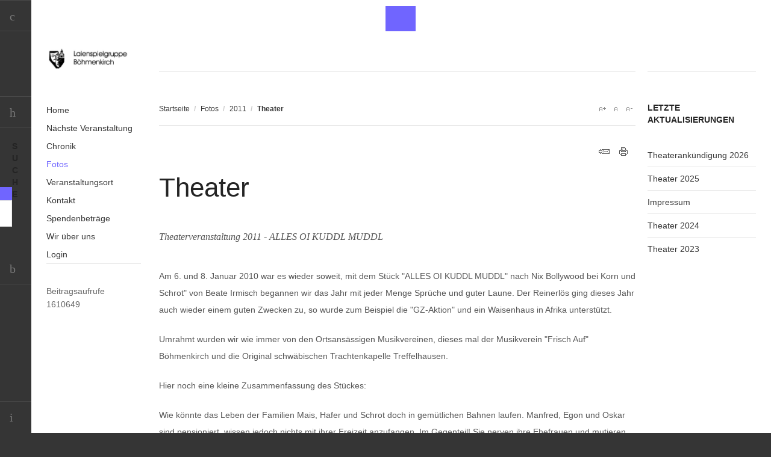

--- FILE ---
content_type: text/html;charset=utf-8
request_url: http://www.laienspielgruppe-boehmenkirch.de/index.php/fotos/2011/2011-theater
body_size: 8727
content:
<!DOCTYPE html>
<html lang="de-de"><head><meta name="viewport" content="width=device-width, initial-scale=1, maximum-scale=2.0"><base href="http://www.laienspielgruppe-boehmenkirch.de/index.php/fotos/2011/2011-theater"><meta name="keywords" content="Laienspielgruppe Böhmenkirch Theater dreikönig gemeinnützig spenden lustspiel komödie"><meta property="og:title" content="Theater"><meta property="og:type" content="article"><meta property="og:url" content="http://www.laienspielgruppe-boehmenkirch.de/index.php/fotos/2011/2011-theater"><meta property="og:site_name" content="Laienspielgruppe Böhmenkirch e.V."><meta name="description" content="Die Laienspielgruppe Böhmenkirch spielt jedes Jahr Theater um den Termin 6. Januar"><meta name="generator" content="Joomla! - Open Source Content Management"><title>Laienspielgruppe Böhmenkirch e.V. - Theater</title><link href="https://www.laienspielgruppe-boehmenkirch.de/images/favicon.ico" rel="shortcut icon" type="image/vnd.microsoft.icon"><link href="/media/com_phocagallery/css/main/phocagallery.css" rel="stylesheet" type="text/css"><link href="/media/com_phocagallery/css/main/rating.css" rel="stylesheet" type="text/css"><link href="/media/com_phocagallery/css/custom/default.css" rel="stylesheet" type="text/css"><link href="/media/system/css/modal.css?25f877811d8405b69eb79c3012c2bca6" rel="stylesheet" type="text/css"><link href="/components/com_phocagallery/assets/magnific/magnific-popup.css" rel="stylesheet" type="text/css"><link href="https://www.laienspielgruppe-boehmenkirch.de/templates/gk_magazine/css/k2.css" rel="stylesheet" type="text/css"><link href="https://www.laienspielgruppe-boehmenkirch.de/templates/gk_magazine/css/normalize.css" rel="stylesheet" type="text/css"><link href="https://www.laienspielgruppe-boehmenkirch.de/templates/gk_magazine/css/layout.css" rel="stylesheet" type="text/css"><link href="https://www.laienspielgruppe-boehmenkirch.de/templates/gk_magazine/css/joomla.css" rel="stylesheet" type="text/css"><link href="https://www.laienspielgruppe-boehmenkirch.de/templates/gk_magazine/css/system/system.css" rel="stylesheet" type="text/css"><link href="https://www.laienspielgruppe-boehmenkirch.de/templates/gk_magazine/css/template.css" rel="stylesheet" type="text/css"><link href="https://www.laienspielgruppe-boehmenkirch.de/templates/gk_magazine/css/menu/menu.css" rel="stylesheet" type="text/css"><link href="https://www.laienspielgruppe-boehmenkirch.de/templates/gk_magazine/css/gk.stuff.css" rel="stylesheet" type="text/css"><link href="https://www.laienspielgruppe-boehmenkirch.de/templates/gk_magazine/css/style2.css" rel="stylesheet" type="text/css"><link href="/media/jui/css/chosen.css?25f877811d8405b69eb79c3012c2bca6" rel="stylesheet" type="text/css"><link href="/media/com_finder/css/finder.css?25f877811d8405b69eb79c3012c2bca6" rel="stylesheet" type="text/css"><link href="/components/com_jevents/views/ext/assets/css/modstyle.css?v=3.6.64" rel="stylesheet" type="text/css"><link href="/media/com_jevents/css/bootstrap.css" rel="stylesheet" type="text/css"><link href="/media/com_jevents/css/bootstrap-responsive.css" rel="stylesheet" type="text/css"><link href="/components/com_jevents/assets/css/jevcustom.css?v=3.6.64" rel="stylesheet" type="text/css"><link href="https://www.laienspielgruppe-boehmenkirch.de/plugins/system/fmalertcookies/assets/css/bootstrap.min.css" rel="stylesheet" type="text/css"><link href="https://www.laienspielgruppe-boehmenkirch.de/plugins/system/fmalertcookies/assets/css/custom.css" rel="stylesheet" type="text/css"><style type="text/css">
.childcontent .gkcol { width: 200px; }@media screen and (max-width: 768px) {
	    	#k2Container .itemsContainer { width: 100%!important; } 
	    	.cols-2 .column-1,
	    	.cols-2 .column-2,
	    	.cols-3 .column-1,
	    	.cols-3 .column-2,
	    	.cols-3 .column-3,
	    	.demo-typo-col2,
	    	.demo-typo-col3,
	    	.demo-typo-col4 {width: 100%; }
	    	}#gkSidebar { width: 19%; }
#gkInset { width: 15%; }
#gkContent { width: 85%; }
#gkContentWrap { width: 81%; }
.gkPage { max-width: 1700px; }
#menu130 > div,
#menu130 > div > .childcontent-inner { width: 200px; }
#menu387 > div,
#menu387 > div > .childcontent-inner { width: 200px; }
#menu154 > div,
#menu154 > div > .childcontent-inner { width: 200px; }
#menu153 > div,
#menu153 > div > .childcontent-inner { width: 200px; }
#menu152 > div,
#menu152 > div > .childcontent-inner { width: 200px; }
#menu151 > div,
#menu151 > div > .childcontent-inner { width: 200px; }
#menu150 > div,
#menu150 > div > .childcontent-inner { width: 200px; }
#menu149 > div,
#menu149 > div > .childcontent-inner { width: 200px; }
#menu148 > div,
#menu148 > div > .childcontent-inner { width: 200px; }
#menu147 > div,
#menu147 > div > .childcontent-inner { width: 200px; }
#menu146 > div,
#menu146 > div > .childcontent-inner { width: 200px; }
#menu145 > div,
#menu145 > div > .childcontent-inner { width: 200px; }
#menu144 > div,
#menu144 > div > .childcontent-inner { width: 200px; }
#menu143 > div,
#menu143 > div > .childcontent-inner { width: 200px; }
#menu141 > div,
#menu141 > div > .childcontent-inner { width: 200px; }

	</style><script type="application/json" class="joomla-script-options new">{"csrf.token":"a1b3364c180e0a1d0fef092596a8f362","system.paths":{"root":"","base":""}}</script><script src="/media/system/js/mootools-core.js?25f877811d8405b69eb79c3012c2bca6" type="text/javascript"></script><script src="/media/system/js/core.js?25f877811d8405b69eb79c3012c2bca6" type="text/javascript"></script><script src="/media/system/js/mootools-more.js?25f877811d8405b69eb79c3012c2bca6" type="text/javascript"></script><script src="/media/system/js/modal.js?25f877811d8405b69eb79c3012c2bca6" type="text/javascript"></script><script src="/media/jui/js/jquery.min.js?25f877811d8405b69eb79c3012c2bca6" type="text/javascript"></script><script src="/media/jui/js/jquery-noconflict.js?25f877811d8405b69eb79c3012c2bca6" type="text/javascript"></script><script src="/media/jui/js/jquery-migrate.min.js?25f877811d8405b69eb79c3012c2bca6" type="text/javascript"></script><script src="/components/com_phocagallery/assets/magnific/jquery.magnific-popup.min.js" type="text/javascript"></script><script src="/media/system/js/caption.js?25f877811d8405b69eb79c3012c2bca6" type="text/javascript"></script><script src="/media/jui/js/bootstrap.min.js?25f877811d8405b69eb79c3012c2bca6" type="text/javascript"></script><script src="https://www.laienspielgruppe-boehmenkirch.de/templates/gk_magazine/js/gk.scripts.js" type="text/javascript"></script><script src="https://www.laienspielgruppe-boehmenkirch.de/templates/gk_magazine/js/gk.menu.js" type="text/javascript"></script><script src="https://www.laienspielgruppe-boehmenkirch.de/templates/gk_magazine/js/fitvids.jquery.js" type="text/javascript"></script><script src="/media/jui/js/chosen.jquery.min.js?25f877811d8405b69eb79c3012c2bca6" type="text/javascript"></script><script src="/media/jui/js/jquery.autocomplete.min.js?25f877811d8405b69eb79c3012c2bca6" type="text/javascript"></script><script type="text/javascript">

		jQuery(function($) {
			SqueezeBox.initialize({});
			initSqueezeBox();
			$(document).on('subform-row-add', initSqueezeBox);

			function initSqueezeBox(event, container)
			{
				SqueezeBox.assign($(container || document).find('a.pg-modal-button').get(), {
					parse: 'rel'
				});
			}
		});

		window.jModalClose = function () {
			SqueezeBox.close();
		};

		// Add extra modal close functionality for tinyMCE-based editors
		document.onreadystatechange = function () {
			if (document.readyState == 'interactive' && typeof tinyMCE != 'undefined' && tinyMCE)
			{
				if (typeof window.jModalClose_no_tinyMCE === 'undefined')
				{
					window.jModalClose_no_tinyMCE = typeof(jModalClose) == 'function'  ?  jModalClose  :  false;

					jModalClose = function () {
						if (window.jModalClose_no_tinyMCE) window.jModalClose_no_tinyMCE.apply(this, arguments);
						tinyMCE.activeEditor.windowManager.close();
					};
				}

				if (typeof window.SqueezeBoxClose_no_tinyMCE === 'undefined')
				{
					if (typeof(SqueezeBox) == 'undefined')  SqueezeBox = {};
					window.SqueezeBoxClose_no_tinyMCE = typeof(SqueezeBox.close) == 'function'  ?  SqueezeBox.close  :  false;

					SqueezeBox.close = function () {
						if (window.SqueezeBoxClose_no_tinyMCE)  window.SqueezeBoxClose_no_tinyMCE.apply(this, arguments);
						tinyMCE.activeEditor.windowManager.close();
					};
				}
			}
		};
		jQuery(window).on('load',  function() {
				new JCaption('img.caption');
			});
 $GKMenu = { height:false, width:false, duration: 500 };
$GK_TMPL_URL = "https://www.laienspielgruppe-boehmenkirch.de/templates/gk_magazine";

$GK_URL = "https://www.laienspielgruppe-boehmenkirch.de/";

	jQuery(function ($) {
		initChosen();
		$("body").on("subform-row-add", initChosen);

		function initChosen(event, container)
		{
			container = container || document;
			$(container).find(".advancedSelect").chosen({"disable_search_threshold":10,"search_contains":true,"allow_single_deselect":true,"placeholder_text_multiple":"Werte eingeben oder ausw\u00e4hlen","placeholder_text_single":"Wert ausw\u00e4hlen","no_results_text":"Keine Ergebnisse gefunden!"});
		}
	});
	jQuery(function($){ initTooltips(); $("body").on("subform-row-add", initTooltips); function initTooltips (event, container) { container = container || document;$(container).find(".hasTooltip").tooltip({"html": true,"container": "body"});} });
jQuery(document).ready(function() {
	var value, searchword = jQuery('#mod-finder-searchword94');

		// Get the current value.
		value = searchword.val();

		// If the current value equals the default value, clear it.
		searchword.on('focus', function ()
		{
			var el = jQuery(this);

			if (el.val() === 'Suche ...')
			{
				el.val('');
			}
		});

		// If the current value is empty, set the previous value.
		searchword.on('blur', function ()
		{
			var el = jQuery(this);

			if (!el.val())
			{
				el.val(value);
			}
		});

		jQuery('#mod-finder-searchform94').on('submit', function (e)
		{
			e.stopPropagation();
			var advanced = jQuery('#mod-finder-advanced94');

			// Disable select boxes with no value selected.
			if (advanced.length)
			{
				advanced.find('select').each(function (index, el)
				{
					var el = jQuery(el);

					if (!el.val())
					{
						el.attr('disabled', 'disabled');
					}
				});
			}
		});
	var suggest = jQuery('#mod-finder-searchword94').autocomplete({
		serviceUrl: '/index.php/component/finder/?task=suggestions.suggest&amp;format=json&amp;tmpl=component',
		paramName: 'q',
		minChars: 1,
		maxHeight: 400,
		width: 300,
		zIndex: 9999,
		deferRequestBy: 500
	});});
	</script><script type="text/javascript">
jQuery(document).ready(function() {
	jQuery('.pg-msnr-container').magnificPopup({
		tLoading: 'Loading',
		tClose: 'Close',
		delegate: 'a.magnific',
		type: 'image',
		mainClass: 'mfp-img-mobile',
		gallery: {
			enabled: true,
			navigateByImgClick: true,
			tPrev: 'Previous',
			tNext: 'Next',
			tCounter: '%curr% of %total%'
		},
		image: {
			titleSrc: function(item) {
				return item.el.attr('title');
			},
			tError: 'Image not loaded'
		}
	});
	jQuery('a.magnific2').magnificPopup({
		type: 'image',
		mainClass: 'mfp-img-mobile',
		image: {
			tError: 'Image not loaded'
		}
	});
	jQuery('a.magnific3').magnificPopup({
		type: 'iframe',
		mainClass: 'mfp-img-mobile',
		preloader: false,
		fixedContentPos: false,
	});
});
</script><style type="text/css">

 </style><style type="text/css">
 .pgplugin1 {border:1px solid #e8e8e8 ; background: #fcfcfc ;}
 .pgplugin1:hover, .pgplugin0.hover {border:1px solid #b36b00 ; background: #f5f5f5 ;}

 </style><link rel="stylesheet" href="https://www.laienspielgruppe-boehmenkirch.de/templates/gk_magazine/css/small.desktop.css" media="(max-width: 1700px)"><link rel="stylesheet" href="https://www.laienspielgruppe-boehmenkirch.de/templates/gk_magazine/css/tablet.css" media="(max-width: 1024px)"><link rel="stylesheet" href="https://www.laienspielgruppe-boehmenkirch.de/templates/gk_magazine/css/small.tablet.css" media="(max-width: 820px)"><link rel="stylesheet" href="https://www.laienspielgruppe-boehmenkirch.de/templates/gk_magazine/css/mobile.css" media="(max-width: 580px)"><!--[if IE 9]>
<link rel="stylesheet" href="https://www.laienspielgruppe-boehmenkirch.de/templates/gk_magazine/css/ie/ie9.css" type="text/css" />
<![endif]--><!--[if IE 8]>
<link rel="stylesheet" href="https://www.laienspielgruppe-boehmenkirch.de/templates/gk_magazine/css/ie/ie8.css" type="text/css" />
<![endif]--><!--[if lte IE 7]>
<link rel="stylesheet" href="https://www.laienspielgruppe-boehmenkirch.de/templates/gk_magazine/css/ie/ie7.css" type="text/css" />
<![endif]--><!--[if (gte IE 6)&(lte IE 8)]>
<script type="text/javascript" src="https://www.laienspielgruppe-boehmenkirch.de/templates/gk_magazine/js/respond.js"></script>
<script type="text/javascript" src="https://www.laienspielgruppe-boehmenkirch.de/templates/gk_magazine/js/selectivizr.js"></script>
<script type="text/javascript" src="http://html5shim.googlecode.com/svn/trunk/html5.js"></script>
<![endif]--></head><body data-tablet-width="1024" data-mobile-width="580" data-layout="left" data-smoothscroll="1"><!--googleoff: all--><div class="cadre_alert_cookies" id="cadre_alert_cookies" style="opacity:1;text-align:center; margin:0px;"><div class="cadre_inner_alert_cookies" style="display: inline-block;width: 100%;margin:auto;max-width:100%;background-color: #ffffff;border: 0px solid #eeeeee;"><div class="cadre_inner_texte_alert_cookies" style="display: inline-block;padding:10px;color: #666666"><div class="cadre_texte "></div><div class="cadre_bouton "><div class=" col-md-6 col-sm-6 btn_close" style="margin:0;text-align:center"><button onclick="CloseCadreAlertCookie();" style="color:#eeeeee" class="btn btn-warning  popup-modal-dismiss"></button></div><div class=" col-md-6 col-sm-6 btn_readmore" style="margin:0;text-align:center"><a style="color:#eeeeee" class="btn btn-inverse  read_more" href="/index.php/datenschutz"></a></div></div></div></div></div><!--googleon: all--><script type="text/javascript">/*<![CDATA[*/var name = "fmalertcookies" + "=";var ca = document.cookie.split(";");var acceptCookie = false;for(var i=0; i<ca.length; i++) {var c = ca[i];while (c.charAt(0)==" ") c = c.substring(1);if (c.indexOf(name) == 0){ acceptCookie = true; document.getElementById("cadre_alert_cookies").style.display="none";}}if(!acceptCookie) { ;for(var i=0; i<ca.length; i++) {var c1 = ca[i];document.cookie= c1+'; expires=Thu, 01 Jan 1970 00:00:00 GMT; path=/';}}var d = new Date();d.setTime(d.getTime() + (30*(24*60*60*1000)));var expires_cookie = "expires="+d.toUTCString();function CloseCadreAlertCookie(){document.getElementById('cadre_alert_cookies').style.display='none'; document.cookie='fmalertcookies=true; '+expires_cookie+'; path=/';}/*]]>*/</script>
	<script type="text/javascript">var _gaq = _gaq || []; _gaq.push(['_setAccount', 'UA-55372727-1']); _gaq.push(['_trackPageview']);(function() { var ga = document.createElement('script'); ga.type = 'text/javascript'; ga.async = true;ga.src = ('https:' == document.location.protocol ? 'https://ssl' : 'http://www') + '.google-analytics.com/ga.js';var s = document.getElementsByTagName('script')[0]; s.parentNode.insertBefore(ga, s); })();</script>		
	
    <section id="gkPageTop">
    	<div class="gkPage">                    	
		    
          <a href="https://www.laienspielgruppe-boehmenkirch.de/ " id="gkLogo">
        <img src="https://www.laienspielgruppe-boehmenkirch.de/images/Laien1.jpg" alt="Laienspielgruppe Böhmenkirch e.V.">
     </a>
     		    
		    		    
		        	</div>
    </section>

	<div id="gkPageContent" class="gkPage">
    	<section id="gkContent" class="gkColumnLeft">					
			<div id="gkContentWrap">
								
								
								
								<section id="gkBreadcrumb">
										
<div class="breadcrumbs">
<ul><li><a href="/index.php" class="pathway">Startseite</a></li> <li class="pathway separator">/</li> <li><a href="/index.php/fotos" class="pathway">Fotos</a></li> <li class="pathway separator">/</li> <li><a href="/index.php/fotos/2011" class="pathway">2011</a></li> <li class="pathway separator">/</li> <li class="pathway">Theater</li></ul></div>
										
											
<div id="gkTools">
	<a href="#" id="gkToolsInc">A+</a>
	<a href="#" id="gkToolsReset">A</a>
	<a href="#" id="gkToolsDec">A-</a>
</div>									</section>
								
					
				
				<section id="gkMainbody">
											
<article class="item-page" itemscope itemtype="http://schema.org/Article">
	<meta itemprop="inLanguage" content="de-DE">
		
	<header>
		
				<ul>	
						
						
			
				
				
											<li class="print-icon itemPrint">
				<a href="/index.php/fotos/2011/2011-theater?tmpl=component&amp;print=1" title="Eintrag ausdrucken &lt; Theater &gt;" onclick="window.open(this.href,'win2','status=no,toolbar=no,scrollbars=yes,titlebar=no,menubar=no,resizable=yes,width=640,height=480,directories=no,location=no'); return false;" rel="nofollow">			<span class="icon-print" aria-hidden="true"></span>
		Drucken	</a>				</li>
					
								<li class="email-icon itemEmail">
				<a href="/index.php/component/mailto/?tmpl=component&amp;template=gk_magazine&amp;link=0d6606e184ccef8d1a93251ab5ddf564e9af106f" title="Link einem Freund via E-Mail senden" onclick="window.open(this.href,'win2','width=400,height=550,menubar=yes,resizable=yes'); return false;" rel="nofollow">			<span class="icon-envelope" aria-hidden="true"></span>
		E-Mail	</a>				</li>
								
									</ul>
				
				<h1 itemprop="name">
			Theater		</h1>
			</header>

	
<div class="itemBody">
		
		
		
		
	
		
		
		<span itemprop="articleBody">
		<address><span style="font-family: 'Times New Roman'; font-size: 12pt;">Theaterveranstaltung 2011 - ALLES OI KUDDL MUDDL<br></span></address><address> </address>
<p>Am 6. und 8. Januar 2010 war es wieder soweit, mit dem Stück &quot;ALLES OI KUDDL MUDDL&quot; nach Nix Bollywood bei Korn und Schrot&quot; von Beate Irmisch begannen wir das Jahr mit jeder Menge Sprüche und guter Laune. Der Reinerlös ging dieses Jahr auch wieder einem guten Zwecken zu, so wurde zum Beispiel die &quot;GZ-Aktion&quot; und ein Waisenhaus in Afrika unterstützt.</p>
<p>Umrahmt wurden wir wie immer von den Ortsansässigen Musikvereinen, dieses mal der Musikverein &quot;Frisch Auf&quot; Böhmenkirch und die Original schwäbischen Trachtenkapelle Treffelhausen. </p>
<p>Hier noch eine kleine Zusammenfassung des Stückes:</p>
<p>Wie könnte das Leben der Familien Mais, Hafer und Schrot doch in gemütlichen Bahnen laufen. Manfred, Egon und Oskar sind pensioniert, wissen jedoch nichts mit ihrer Freizeit anzufangen. Im Gegenteil! Sie nerven ihre Ehefrauen und mutieren zur Plage! Manfred wird immer mehr zum Hypochonder, Egon schnitzt sehr zum Leidwesen seiner Frau Josefa ein Vogelhäuschen nach dem anderen! Und Oskar steckt mitten in der Midlife-Crisis! Nach über 35 Dienstjahren als überaus korrekter pedantischer Wachtmeister baut er am Tag seines Vorruhe-standes betrunken einen Unfall – und das in einem nigelnagelneuen Mercedes! <br>Alles ändert sich schlagartig, als Adelheid Korn, eine geschiedene dralle Blondine, in das Haus Nummer drei einzieht und die Herzen der Männerwelt höher schlagen lässt! Es wird gebalzt auf Teufel komm raus, sehr zum Leidwesen der Frauen! Aber die Damen kommen ebenfalls nicht zu kurz! Umberto Ragazzi Massimo Paparazzi, ein feuriger Italiener, taucht plötzlich auf und behauptet, der Bruder Adelheid Korns zu sein! Jetzt steht die komplette Hinterhofgesellschaft auf dem Kopf und vor lauter Schmetterlingen im Bauch fällt so mancher auf die Nase! Zum Glück behält Oma die Nerven!</p>
<p></p><div id="pg-msnr-container" class="pg-msnr-container"></div><div style="clear:both"> </div> 	</span>
	
		
		
		
		
</div>
		
	<div id="gkSocialAPI">
	   
	   
	   <fb:like href="http://www.laienspielgruppe-boehmenkirch.de/index.php/fotos/2011/2011-theater" layout="standard" show_faces="true" width="500" action="like" font="tahoma" colorscheme="light"></fb:like>
	   
	   
	 </div>
	 
</article>
									</section>
				
							</div>
			
						<aside id="gkSidebar">
				<div>
					<div class="box  nomargin"><h3 class="header">letzte Aktualisierungen</h3><div class="content"><ul class="latestnews mod-list">
	<li itemscope itemtype="https://schema.org/Article">
		<a href="/index.php/fotos/2011/2011-theater/2-uncategorised/57-theaterankuendigung2026" itemprop="url">
			<span itemprop="name">
				Theaterankündigung 2026			</span>
		</a>
	</li>
	<li itemscope itemtype="https://schema.org/Article">
		<a href="/index.php/fotos/2011/2011-theater/2-uncategorised/56-theater2025" itemprop="url">
			<span itemprop="name">
				Theater 2025			</span>
		</a>
	</li>
	<li itemscope itemtype="https://schema.org/Article">
		<a href="/index.php/impressum" itemprop="url">
			<span itemprop="name">
				Impressum			</span>
		</a>
	</li>
	<li itemscope itemtype="https://schema.org/Article">
		<a href="/index.php/fotos/2011/2011-theater/2-uncategorised/55-theaterankuendigung-2024" itemprop="url">
			<span itemprop="name">
				Theater 2024			</span>
		</a>
	</li>
	<li itemscope itemtype="https://schema.org/Article">
		<a href="/index.php/fotos/2011/2011-theater/2-uncategorised/54-theater-2023" itemprop="url">
			<span itemprop="name">
				Theater 2023			</span>
		</a>
	</li>
</ul>
</div></div>
				</div>
			</aside>
			    	</section>
    	
    	    	<aside id="gkInset">
    		    		<div id="gkMainMenu" class="gkMainMenu1">
    			<nav id="gkExtraMenu" class="gkMenu">
<ul class="gkmenu level0"><li class="first"><a href="https://www.laienspielgruppe-boehmenkirch.de/" class=" first" id="menu101">Home</a></li><li><a href="/index.php/naechste-veranstaltung/cat.listevents/2025/12/25/-" id="menu126">Nächste Veranstaltung</a></li><li><a href="/index.php/chronik" id="menu129">Chronik</a></li><li class="haschild active"><a href="/index.php/fotos" class=" haschild active" id="menu130">Fotos</a><div class="childcontent">
<div class="childcontent-inner">
<div class="gkcol gkcol  first"><ul class="gkmenu level1"><li class="first haschild"><a href="/index.php/fotos/2017" class=" first haschild" id="menu387">2017</a><div class="childcontent">
<div class="childcontent-inner">
<div class="gkcol gkcol  first"><ul class="gkmenu level2"><li class="first"><a href="/index.php/fotos/2017/2017-theater" class=" first" id="menu275">Theater</a></li></ul></div>
</div>
</div></li><li><a href="/index.php/fotos/2016" id="menu274">2016</a></li><li class="haschild"><a href="/index.php/fotos/2015" class=" haschild" id="menu154">2015</a><div class="childcontent">
<div class="childcontent-inner">
<div class="gkcol gkcol  first"><ul class="gkmenu level2"><li class="first"><a href="/index.php/fotos/2015/2015-theater" class=" first" id="menu223">Theater</a></li></ul></div>
</div>
</div></li><li class="haschild"><a href="/index.php/fotos/2014" class=" haschild" id="menu153">2014</a><div class="childcontent">
<div class="childcontent-inner">
<div class="gkcol gkcol  first"><ul class="gkmenu level2"><li class="first"><a href="/index.php/fotos/2014/2014-theater" class=" first" id="menu184">Theater</a></li><li class="last"><a href="/index.php/fotos/2014/2014-ausflug" class=" last" id="menu185">Ausflug</a></li></ul></div>
</div>
</div></li><li class="haschild"><a href="/index.php/fotos/2013" class=" haschild" id="menu152">2013</a><div class="childcontent">
<div class="childcontent-inner">
<div class="gkcol gkcol  first"><ul class="gkmenu level2"><li class="first"><a href="/index.php/fotos/2013/2013-theater" class=" first" id="menu183">Theater</a></li></ul></div>
</div>
</div></li><li class="haschild"><a href="/index.php/fotos/2012" class=" haschild" id="menu151">2012</a><div class="childcontent">
<div class="childcontent-inner">
<div class="gkcol gkcol  first"><ul class="gkmenu level2"><li class="first"><a href="/index.php/fotos/2012/2012-theater" class=" first" id="menu181">Theater</a></li><li class="last"><a href="/index.php/fotos/2012/2012-jubilaeum" class=" last" id="menu182">Jubiläum</a></li></ul></div>
</div>
</div></li><li class="haschild active"><a href="/index.php/fotos/2011" class=" haschild active" id="menu150">2011</a><div class="childcontent">
<div class="childcontent-inner">
<div class="gkcol gkcol  first"><ul class="gkmenu level2"><li class="first active"><a href="/index.php/fotos/2011/2011-theater" class=" first active" id="menu180">Theater</a></li></ul></div>
</div>
</div></li><li class="haschild"><a href="/index.php/fotos/2010" class=" haschild" id="menu149">2010</a><div class="childcontent">
<div class="childcontent-inner">
<div class="gkcol gkcol  first"><ul class="gkmenu level2"><li class="first"><a href="/index.php/fotos/2010/2010-theater" class=" first" id="menu179">Theater</a></li></ul></div>
</div>
</div></li><li class="haschild"><a href="/index.php/fotos/2009" class=" haschild" id="menu148">2009</a><div class="childcontent">
<div class="childcontent-inner">
<div class="gkcol gkcol  first"><ul class="gkmenu level2"><li class="first"><a href="/index.php/fotos/2009/2009-theater" class=" first" id="menu177">Theater</a></li><li class="last"><a href="/index.php/fotos/2009/2009-theater-backstage" class=" last" id="menu178">Theater Backstage</a></li></ul></div>
</div>
</div></li><li class="haschild"><a href="/index.php/fotos/2008" class=" haschild" id="menu147">2008</a><div class="childcontent">
<div class="childcontent-inner">
<div class="gkcol gkcol  first"><ul class="gkmenu level2"><li class="first"><a href="/index.php/fotos/2008/2008-theater" class=" first" id="menu176">Theater</a></li></ul></div>
</div>
</div></li><li class="haschild"><a href="/index.php/fotos/2007" class=" haschild" id="menu146">2007</a><div class="childcontent">
<div class="childcontent-inner">
<div class="gkcol gkcol  first"><ul class="gkmenu level2"><li class="first"><a href="/index.php/fotos/2007/2007-theater" class=" first" id="menu174">Theater</a></li><li class="last"><a href="/index.php/fotos/2007/2007-ausflug" class=" last" id="menu175">Ausflug</a></li></ul></div>
</div>
</div></li><li class="haschild"><a href="/index.php/fotos/2006" class=" haschild" id="menu145">2006</a><div class="childcontent">
<div class="childcontent-inner">
<div class="gkcol gkcol  first"><ul class="gkmenu level2"><li class="first"><a href="/index.php/fotos/2006/2006-theater" class=" first" id="menu173">Theater</a></li></ul></div>
</div>
</div></li><li class="haschild"><a href="/index.php/fotos/2005" class=" haschild" id="menu144">2005</a><div class="childcontent">
<div class="childcontent-inner">
<div class="gkcol gkcol  first"><ul class="gkmenu level2"><li class="first"><a href="/index.php/fotos/2005/2005-theater" class=" first" id="menu171">Theater</a></li><li class="last"><a href="/index.php/fotos/2005/2005-ausflug" class=" last" id="menu172">Ausflug</a></li></ul></div>
</div>
</div></li><li class="haschild"><a href="/index.php/fotos/2004" class=" haschild" id="menu143">2004</a><div class="childcontent">
<div class="childcontent-inner">
<div class="gkcol gkcol  first"><ul class="gkmenu level2"><li class="first"><a href="/index.php/fotos/2004/2004-theater" class=" first" id="menu168">Theater</a></li><li><a href="/index.php/fotos/2004/2004-ausflug" id="menu169">Ausflug</a></li><li class="last"><a href="/index.php/fotos/2004/2004-spende" class=" last" id="menu170">Spende</a></li></ul></div>
</div>
</div></li><li><a href="/index.php/fotos/2003" id="menu142">2003</a></li><li class="last haschild"><a href="/index.php/fotos/2002" class=" last haschild" id="menu141">2002</a><div class="childcontent">
<div class="childcontent-inner">
<div class="gkcol gkcol  first"><ul class="gkmenu level2"><li class="first"><a href="/index.php/fotos/2002/2002-ausflug" class=" first" id="menu155">Ausflug</a></li><li class="last"><a href="/index.php/fotos/2002/2002-theater" class=" last" id="menu156">Theater</a></li></ul></div>
</div>
</div></li></ul></div>
</div>
</div></li><li><a href="/index.php/veranstaltungsort" id="menu137">Veranstaltungsort</a></li><li><a href="/index.php/kontakt" id="menu140">Kontakt</a></li><li><a href="/index.php/spendenbetraege" id="menu157">Spendenbeträge</a></li><li><a href="/index.php/aboutus" id="menu166">Wir über uns</a></li><li class="last"><a href="/index.php/login" class=" last" id="menu186">Login</a></li></ul>
</nav>   
    		</div>
    		    	
    		<div class="box  nomargin"><div class="content"><dl class="stats-module">
	<dt>Beitragsaufrufe</dt>
	<dd>1610649</dd>
</dl>
</div></div>
    	</aside>
    	    	
    	<!--[if IE 8]>
    	<div class="ie8clear"></div>
    	<![endif]-->
	</div>
	    
	    
        
        
    
<footer id="gkFooter" class="gkPage">
	<div>
				<div id="gkFooterNav">
			<ul class="nav menu mod-list">
<li class="item-127"><a href="/index.php/datenschutz">Datenschutz</a></li><li class="item-128"><a href="/index.php/impressum">Impressum</a></li><li class="item-139"><a href="/index.php/sitemap">Sitemap</a></li></ul>

		</div>
				
		<p id="gkCopyrights">Free <a href="https://www.gavick.com/joomla-templates" title="Best colllection of Joomla Templates">Joomla Template</a> designed by <a href="https://www.gavick.com">GavickPro</a></p>
		
			</div>
</footer>    	
    
<aside id="gkToolbar">
		<div id="gkMobileMenu">
		Menu		<select onchange="window.location.href=this.value;">
		<option value="https://www.laienspielgruppe-boehmenkirch.de/">Home</option><option value="/index.php/naechste-veranstaltung/cat.listevents/2025/12/25/-">Nächste Veranstaltung</option><option value="/index.php/chronik">Chronik</option><option value="/index.php/fotos">Fotos</option><option value="/index.php/fotos/2017">— 2017</option><option value="/index.php/fotos/2017/2017-theater">—— Theater</option><option value="/index.php/fotos/2016">— 2016</option><option value="/index.php/fotos/2015">— 2015</option><option value="/index.php/fotos/2015/2015-theater">—— Theater</option><option value="/index.php/fotos/2014">— 2014</option><option value="/index.php/fotos/2014/2014-theater">—— Theater</option><option value="/index.php/fotos/2014/2014-ausflug">—— Ausflug</option><option value="/index.php/fotos/2013">— 2013</option><option value="/index.php/fotos/2013/2013-theater">—— Theater</option><option value="/index.php/fotos/2012">— 2012</option><option value="/index.php/fotos/2012/2012-theater">—— Theater</option><option value="/index.php/fotos/2012/2012-jubilaeum">—— Jubiläum</option><option value="/index.php/fotos/2011">— 2011</option><option selected="selected" value="/index.php/fotos/2011/2011-theater">—— Theater</option><option value="/index.php/fotos/2010">— 2010</option><option value="/index.php/fotos/2010/2010-theater">—— Theater</option><option value="/index.php/fotos/2009">— 2009</option><option value="/index.php/fotos/2009/2009-theater">—— Theater</option><option value="/index.php/fotos/2009/2009-theater-backstage">—— Theater Backstage</option><option value="/index.php/fotos/2008">— 2008</option><option value="/index.php/fotos/2008/2008-theater">—— Theater</option><option value="/index.php/fotos/2007">— 2007</option><option value="/index.php/fotos/2007/2007-theater">—— Theater</option><option value="/index.php/fotos/2007/2007-ausflug">—— Ausflug</option><option value="/index.php/fotos/2006">— 2006</option><option value="/index.php/fotos/2006/2006-theater">—— Theater</option><option value="/index.php/fotos/2005">— 2005</option><option value="/index.php/fotos/2005/2005-theater">—— Theater</option><option value="/index.php/fotos/2005/2005-ausflug">—— Ausflug</option><option value="/index.php/fotos/2004">— 2004</option><option value="/index.php/fotos/2004/2004-theater">—— Theater</option><option value="/index.php/fotos/2004/2004-ausflug">—— Ausflug</option><option value="/index.php/fotos/2004/2004-spende">—— Spende</option><option value="/index.php/fotos/2003">— 2003</option><option value="/index.php/fotos/2002">— 2002</option><option value="/index.php/fotos/2002/2002-ausflug">—— Ausflug</option><option value="/index.php/fotos/2002/2002-theater">—— Theater</option><option value="/index.php/veranstaltungsort">Veranstaltungsort</option><option value="/index.php/kontakt">Kontakt</option><option value="/index.php/spendenbetraege">Spendenbeträge</option><option value="/index.php/aboutus">Wir über uns</option><option value="/index.php/login">Login</option>		</select>
	</div>
		
		<div id="gkLinks">
				<a href="mailto:info@aprinz.de" class="gk-icon-email"></a>
				
			</div>
		
		<div id="gkSearch" class="gk-icon-search">
		<div class="box  nomargin"><h3 class="header">Suche</h3><div class="content">
<div class="finder">
	<form id="mod-finder-searchform94" action="/index.php/component/finder/search" method="get" class="form-search" role="search">
		<label for="mod-finder-searchword94" class="element-invisible finder">Suchen</label><input type="text" name="q" id="mod-finder-searchword94" class="search-query input-medium" size="25" value="" placeholder="Suche ..."><br><button class="btn btn-primary hasTooltip  finder" type="submit" title="Start"><span class="icon-search icon-white"></span>Suchen</button>
						<input type="hidden" name="Itemid" value="180">	</form>
</div>
</div></div>
	</div>
		
		
		<div id="gkStyleArea" class="gk-icon-cog">
		<div>
	    	<a href="#" id="gkColor1">Color I</a>
	    	<a href="#" id="gkColor2">Color II</a>
	  		<a href="#" id="gkColor3">Color III</a>
	  		<a href="#" id="gkColor4">Color IV</a>
	  		<a href="#" id="gkColor5">Color V</a>
	  		<a href="#" id="gkColor6">Color VI</a>
	  	</div>
	</div>
		
</aside>

<a href="#gkPageTop" class="gk-icon-top" id="gkBackToTop" title="Back to top"></a>   		
   	

<div id="gkfb-root"></div>
<script type="text/javascript">

//<![CDATA[
   	window.fbAsyncInit = function() {
		FB.init({ appId: '', 
			status: true, 
			cookie: true,
			xfbml: true,
			oauth: true
		});
   		    
	  		};
    //      
    jQuery(window).load(function() {
    	(function(){
    		if(!document.getElementById('fb-root')) {
    			var root = document.createElement('div');
    			root.id = 'fb-root';
    			document.getElementById('gkfb-root').appendChild(root);
    			var e = document.createElement('script');
    			e.src = document.location.protocol + '//connect.facebook.net/en_US/all.js';
    			e.async = true;
    			document.getElementById('fb-root').appendChild(e);
    		}  
    	}());
    });
    //]]>
</script>


<!-- +1 button -->

<!-- twitter -->


<!-- Pinterest script --> 
	
	
	<div id="gkPopupOverlay"></div>
		
	

	<script>
	jQuery(document).ready(function(){
   		// Target your .container, .wrapper, .post, etc.
   		jQuery("body").fitVids();
	});
	</script>
</body></html>

--- FILE ---
content_type: text/css;charset=utf-8
request_url: https://www.laienspielgruppe-boehmenkirch.de/templates/gk_magazine/css/style2.css
body_size: 1606
content:
/*
#------------------------------------------------------------------------
# Magazine - January Joomla! template (for Joomla 2.5)
#
# Copyright (C) 2007-2013 Gavick.com. All Rights Reserved.
# License: Copyrighted Commercial Software
# Website: http://www.gavick.com
# Support: support@gavick.com 
*/
 
/* Style 2 */

/* template.css */

a,
#gkMainbody a:active,
#gkMainbody a:focus,
#gkMainbody a:hover,
#gkMainbody header h1 a,
#k2Container article header h2 a {
	color: #363636;
}
a:hover,
a:active,
a:focus,
#gkMainbody a,
#gkMainbody header h1 a:active,
#gkMainbody header h1 a:focus,
#gkMainbody header h1 a:hover,
#k2Container article header h2 a:active,
#k2Container article header h2 a:focus,
#k2Container article header h2 a:hover {
	color: #7065ff;
}
#gkLogo.cssLogo {
	background-color: #7065ff
}
#gkLogo:hover {
	background-color: #feb54d;
}
#gkLogo.text {
	background: #7065ff;
}
#gkLogin:active,
#gkLogin:focus,
#gkLogin:hover,
#gkRegister:active,
#gkRegister:focus,
#gkRegister:hover {
	background-color: #feb54d;
}
#gkSearch form {
	background-color: #7065ff;
}
#gkSearch #mod-search-searchword {
	background: #7065ff;
	border-bottom-color: #8b81ff;
}
.gkRSS,
.gkMail,
.gkTwitter,
.gkFb,
.gkGplus,
.gkPinterest {
	background-image: url(../images/style2/icons.png);
}
#gkBackToTop:hover,
#gkToolbar a.gk-icon-search:hover,
#gkToolbar a.gk-icon-email:hover { background: #7065ff; }
.box.color1 {
	background: #7065ff!important;
}
.box.color1 ul li {
	border-bottom: 1px solid #8b81ff;
}
.box.color1 a {
	color: #d1cdff;
}
.box.color2 .header {
	color: #7065ff;
}
#gkPopupLogin #form-login-buttons input.button {
	background: #feb54d;
}
#gkPopupLogin #form-login-buttons input.button:hover {
	background: #7065ff;
}

/* joomla.css */

button,
.button,
input.button,
span.button,
button.button,
div.button,
input[type="submit"],
input[type="button"],
.pagenav-prev a,
.pagenav-next a,
.readon,
.pagination ul li a,
.pagination ul li span {
	background: #7065ff;
}
button:hover,
.button:hover,
input.button:hover,
span.button:hover,
button.button:hover,
div.button:hover,
input[type="submit"]:hover,
input[type="button"]:hover,
.pagenav-prev a:hover,
.pagenav-next a:hover,
.readon:hover,
.pagination ul li a:hover,
.pagination ul li span:hover {
	background: #feb54d;
}
#gkMainbody .itemReadMore,
#gkMainbody .readmore > a {
	background-color: #7065ff;
}
#gkMainbody .itemReadMore:active,
#gkMainbody .itemReadMore:focus,
#gkMainbody .itemReadMore:hover,
#gkMainbody .readmore > a:active,
#gkMainbody .readmore > a:focus,
#gkMainbody .readmore > a:hover {
	background-color: #feb54d;
}
th a:active,
th a:focus,
th a:hover {
	color: #7065ff!important;
}
article header h1 a:hover,
article header h2 a:hover {
	color: #7065ff;
}
article header li a:hover {
	color: #7065ff;
}
.tooltip-inner strong {
	background: #7065ff;
}
#system-message p {
	background-color: #feb54d;
	background-image: url(../images/style2/typography/info.png);
}
#system-message div.alert-error p {
	background-color: #FE724D;
	background-image: url(../images/style2/typography/warning.png);
}
#system-message div.alert-notice p {
	background-color: #7065ff;
	background-image: url(../images/style2/typography/tips.png);
}
.autocompleter-queried {
	color: #7065ff!important
}
.menu li:hover {
	background: #7065ff;
}
th a:active,
th a:focus,
th a:hover,
article header h1 a:hover,
article header h2 a:hover {
	color: #7065ff;
}

/* gk_stuff.css */

.nspPagination li:hover,
.nspPagination li.active { 
	background: #7065ff;
}
.nspArt h4.nspHeader a:active,
.nspArt h4.nspHeader a:focus,
.nspArt h4.nspHeader a:hover { 
	color: #7065ff; 
}
.nspArt p.nspInfo a:active,
.nspArt p.nspInfo a:focus,
.nspArt p.nspInfo a:hover { 
	color: #7065ff;
}
.color1 .nspArt p.nspInfo { 
	color: #d1cdff;
}
.color1 .nspArt p.nspInfo a { 
	color: #d1cdff; 
}
.color1 .nspLinks ul li h4 a { 
	color: #d1cdff;
}
.color1 .nspArt h4.nspHeader a { 
	color: #d1cdff;
}
.color1 .nspPagination li { 
	background: #d1cdff; 
}
.headlines .nspNewWrap {
	background-color: #7065ff;
}
.nsphover .nspImageWrapper .nspHeader {
	background: #7065ff;
	background: rgba(112, 101, 255, 0.85);
}
.nsphover .nspArt .nspInfo2 {
	background: #feb54d;
}
.nsphover .nspHoverOverlay {
	background: #7065ff;
}
.nsphover .nspHoverOverlay .nspText,
.nsphover .nspHoverOverlay .nspText a {
	color: #d1cdff;
}
.nsphover .nspHoverOverlay .nspHeader a:active,
.nsphover .nspHoverOverlay .nspHeader a:focus,
.nsphover .nspHoverOverlay .nspHeader a:hover {
	color: #d1cdff;
}
.gkTabsWrap.vertical ol li.active,
.gkTabsWrap.vertical ol li.active:hover {
   background: #feb54d;
   border-color: #feb54d;  
}
.gkTabsWrap.vertical ol li:hover { 
	color: #7065ff; 
}

/* menu.css */

.gkMenu a:hover,
.gkMenu a:active,
.gkMenu a:focus,
.gkMenu li.active > a {
	color: #7065ff;
}
.gkMainMenu1 .gkMenu > ul li div.childcontent,
.gkMainMenu2 .gkMenu > ul li li div.childcontent  {
	background: #7065ff;
}
.gkMainMenu1 .gkMenu > ul li div.childcontent-inner,
.gkMainMenu2 .gkMenu > ul li li div.childcontent-inner {
	background: #7065ff;
}
.gkMainMenu1 .gkMenu > ul li div.childcontent li,
.gkMainMenu2 .gkMenu > ul li li div.childcontent li {
	border-top:1px solid #8b81ff;
}
.gkMainMenu1 .gkMenu > ul li div.childcontent li:hover,
.gkMainMenu2 .gkMenu > ul li li div.childcontent li:hover {
	background: #5043dd;
}
.gkMainMenu1 .gkMenu > ul li div.childcontent small,
.gkMainMenu2 .gkMenu > ul li li div.childcontent small {
	color: #d1cdff;
}
.gkMainMenu1 .gkMenu > ul li div.childcontent header a,
.gkMainMenu2 .gkMenu > ul li li div.childcontent header a {
	border-bottom: 2px solid #8b81ff;
}

/* k2.css */

h1 > sup,
h2 > sup {
	background: #feb54d;
}
span#formLog {
	background: #7065ff;
}
.k2TagCloudBlock a:hover,
div.tags.tagcloud a:hover {
	background: #7065ff;
}
.itemAttachmentsBlock {
	background-color: #feb54d;
	background-image: url(../images/style2/typography/tips.png);
}
.itemAuthorContent ul li {
	background-image: url(../images/style2/typography/bullet1.png);
}
#itemListLinks li {
	background-image: url(../images/style2/typography/bullet-square2.png);
}
.k2TagCloudBlock a,
div.tags.tagcloud a {
	background: #feb54d;
	border-color: #feb54d;
}
.k2TagCloudBlock a:hover,
div.tags.tagcloud a:hover {
	background: #7065ff;
	border-color: #7065ff;
}
.k2CalendarBlock table.calendar tr td.calendarDateLinked a:hover {
	background: #feb54d;
}
.k2CalendarBlock table.calendar tr td.calendarToday {
	background: #7065ff;
}
table.calendar tr td.calendarTodayLinked a {
	color: #7065ff;
}
.k2CalendarBlock table.calendar tr td.calendarTodayLinked a:hover {
	background: #feb54d;
}
.calendarNavLink { 
	color: #7065ff;
}

/* Tablet */

#gkMobileMenu {
	background-image: url(../images/style2/tablet_menu.png);
}